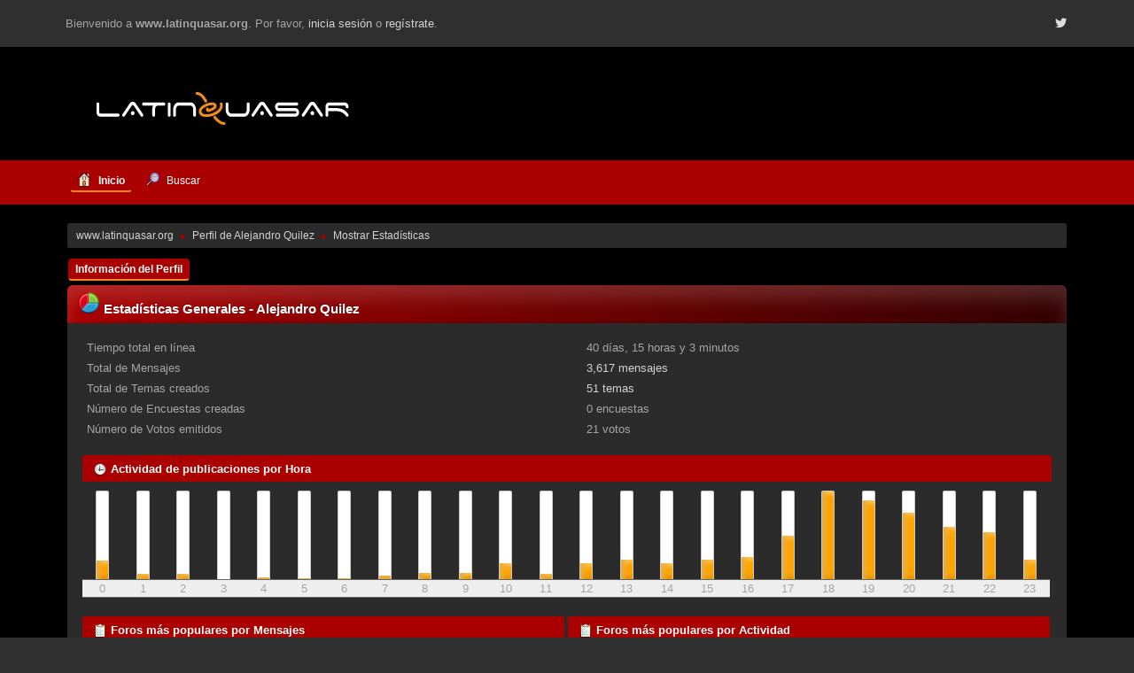

--- FILE ---
content_type: text/html; charset=UTF-8
request_url: https://www.latinquasar.org/smf/index.php?action=profile;u=3647;area=statistics
body_size: 5401
content:
<!DOCTYPE html>
<html lang="es-ES">
<head>
	<meta charset="UTF-8">
	<link rel="stylesheet" href="https://www.latinquasar.org/smf/Themes/Fusion/css/index.css?smf216_1755720431">
	<link rel="stylesheet" href="https://cdn.jsdelivr.net/npm/@fortawesome/fontawesome-free@5/css/all.min.css">
	<link rel="stylesheet" href="https://www.latinquasar.org/smf/Themes/Fusion/css/responsive.css?smf216_1755720431">
	<style>
	img.avatar { max-width: 130px !important; max-height: 150px !important; }
	
	</style>
	<script>
		var smf_theme_url = "https://www.latinquasar.org/smf/Themes/Fusion";
		var smf_default_theme_url = "https://www.latinquasar.org/smf/Themes/default";
		var smf_images_url = "https://www.latinquasar.org/smf/Themes/Fusion/images";
		var smf_smileys_url = "https://www.latinquasar.org/smf/Smileys";
		var smf_smiley_sets = "default,classic,LQ,aaron,akyhne,fugue,alienine";
		var smf_smiley_sets_default = "LQ";
		var smf_avatars_url = "https://www.latinquasar.org/smf/avatars";
		var smf_scripturl = "https://www.latinquasar.org/smf/index.php?PHPSESSID=v5c6tt3n9h49p374kchl98kfej&amp;";
		var smf_iso_case_folding = false;
		var smf_charset = "UTF-8";
		var smf_session_id = "efa57800f61f282065218f3d9b8b9d09";
		var smf_session_var = "e5ceca7e0";
		var smf_member_id = 0;
		var ajax_notification_text = 'Cargando...';
		var help_popup_heading_text = '¿Estás algo perdido? Déjame explicarte:';
		var banned_text = 'Lo siento Visitante, tienes el acceso denegado a este foro!';
		var smf_txt_expand = 'Expandir';
		var smf_txt_shrink = 'Encoger';
		var smf_collapseAlt = 'Ocultar';
		var smf_expandAlt = 'Mostrar';
		var smf_quote_expand = false;
		var allow_xhjr_credentials = false;
	</script>
	<script src="https://ajax.googleapis.com/ajax/libs/jquery/3.6.3/jquery.min.js"></script>
	<script src="https://www.latinquasar.org/smf/Themes/default/scripts/smf_jquery_plugins.js?smf216_1755720431"></script>
	<script src="https://www.latinquasar.org/smf/Themes/default/scripts/script.js?smf216_1755720431"></script>
	<script src="https://www.latinquasar.org/smf/Themes/Fusion/scripts/theme.js?smf216_1755720431"></script>
	<script src="https://www.latinquasar.org/smf/Themes/default/scripts/profile.js?smf216_1755720431"></script>
	<script>
	var smf_you_sure ='¿Estás seguro de que quieres hacerlo?';
	</script>
	<title>Estadísticas de usuario para:  Alejandro Quilez</title>
	<meta name="viewport" content="width=device-width, initial-scale=1">
	<meta property="og:site_name" content="www.latinquasar.org">
	<meta property="og:title" content="Estadísticas de usuario para:  Alejandro Quilez">
	<meta property="og:description" content="Estadísticas de usuario para:  Alejandro Quilez">
	<meta name="description" content="Estadísticas de usuario para:  Alejandro Quilez">
	<meta name="theme-color" content="#2b2b2b">
	<link rel="help" href="https://www.latinquasar.org/smf/index.php?PHPSESSID=v5c6tt3n9h49p374kchl98kfej&amp;action=help">
	<link rel="contents" href="https://www.latinquasar.org/smf/index.php?PHPSESSID=v5c6tt3n9h49p374kchl98kfej&amp;">
	<link rel="search" href="https://www.latinquasar.org/smf/index.php?PHPSESSID=v5c6tt3n9h49p374kchl98kfej&amp;action=search">
	<link rel="alternate" type="application/rss+xml" title="www.latinquasar.org - RSS" href="https://www.latinquasar.org/smf/index.php?PHPSESSID=v5c6tt3n9h49p374kchl98kfej&amp;action=.xml;type=rss2">
	<link rel="alternate" type="application/atom+xml" title="www.latinquasar.org - Atom" href="https://www.latinquasar.org/smf/index.php?PHPSESSID=v5c6tt3n9h49p374kchl98kfej&amp;action=.xml;type=atom">
	<script type="text/javascript">
		$(document).ready(function() {

		var oTwitter = $('a[href*="twitter.com"][href*="/status"]');
		if (oTwitter.length > 0) {
			oTwitter.each(function() {
				var oHolder = $(this);
				var sStr = $(this).attr('href');
				sStr = sStr.replace(/\/+$/, "");
				sStr = sStr.substr(sStr.lastIndexOf('/') + 1);
				$.getJSON("https://www.latinquasar.org/smf/tweet-cache.php?id=" + sStr, function(data) {
					oHolder.before(data.html);
				});
			});
		}

		});
	</script>
	<!-- Global site tag (gtag.js) - Google Analytics -->
	<script async src="https://www.googletagmanager.com/gtag/js?id=UA-526248-1"></script>
	<script>
	  window.dataLayer = window.dataLayer || [];
	  function gtag(){dataLayer.push(arguments);}
	  gtag('js', new Date());

	  gtag('config', 'UA-526248-1');
	</script>
</head>
<body id="chrome" class="action_profile">
<div id="footerfix">
	<div id="top_section">
		<div class="inner_wrap">
			<div class="social-font-awesome">
		                     <a href="https://twitter.com/latinquasar"><i class="fab fa-twitter"></i></a>
			</div>
			<ul class="floatleft welcome">
				<li>Bienvenido a <strong>www.latinquasar.org</strong>. Por favor, <a href="https://www.latinquasar.org/smf/index.php?PHPSESSID=v5c6tt3n9h49p374kchl98kfej&amp;action=login" onclick="return reqOverlayDiv(this.href, 'Iniciar sesión');">inicia sesión</a> o <a href="https://www.latinquasar.org/smf/index.php?PHPSESSID=v5c6tt3n9h49p374kchl98kfej&amp;action=signup">regístrate</a>.</li>
			</ul>
		</div><!-- .inner_wrap -->
	</div><!-- #top_section -->
	<div id="header">
			<h1 class="forumtitle">
			     <a id="top" href="https://www.latinquasar.org"><img src="https://www.latinquasar.org/Logo_LQ.png" alt="www.latinquasar.org"></a>
			</h1>				
	</div><!-- #header -->
    <div class="oKayMenuHeader">
	  <div class="wrap-all">
		<a class="menu_icon mobile_user_menu"></a>
			<div id="main_menu">
				<div id="mobile_user_menu" class="popup_container">
					<div class="popup_window description">
						<div class="popup_heading">Menú Principal
							<a href="javascript:void(0);" class="main_icons hide_popup"></a>
						</div>
						
					<ul class="dropmenu menu_nav">
						<li class="button_home">
							<a class="active" href="https://www.latinquasar.org/smf/index.php?PHPSESSID=v5c6tt3n9h49p374kchl98kfej&amp;">
								<span class="main_icons home"></span><span class="textmenu">Inicio</span>
							</a>
						</li>
						<li class="button_search">
							<a href="https://www.latinquasar.org/smf/index.php?PHPSESSID=v5c6tt3n9h49p374kchl98kfej&amp;action=search">
								<span class="main_icons search"></span><span class="textmenu">Buscar</span>
							</a>
						</li>
					</ul><!-- .menu_nav -->
					</div>
				</div>
			</div>
	  </div>
    </div><!-- .okayMenuHeader -->
	<div id="wrapper">
		<div id="upper_section">
			<div id="inner_section">
				<div class="navigate_section">
					<ul>
						<li>
							<a href="https://www.latinquasar.org/smf/index.php?PHPSESSID=v5c6tt3n9h49p374kchl98kfej&amp;"><span>www.latinquasar.org</span></a>
						</li>
						<li>
							<span class="dividers"> &#9658; </span>
							<a href="https://www.latinquasar.org/smf/index.php?PHPSESSID=v5c6tt3n9h49p374kchl98kfej&amp;action=profile;u=3647"><span>Perfil de Alejandro Quilez</span></a>
						</li>
						<li class="last">
							<span class="dividers"> &#9658; </span>
							<a href="https://www.latinquasar.org/smf/index.php?PHPSESSID=v5c6tt3n9h49p374kchl98kfej&amp;action=profile;u=3647;area=statistics"><span>Mostrar Estadísticas</span></a>
						</li>
					</ul>
				</div><!-- .navigate_section -->
			</div><!-- #inner_section -->
		</div><!-- #upper_section -->
		<div id="content_section">
			<div id="main_content_section">
	<a class="mobile_generic_menu_1">
		<span class="menu_icon"></span>
		<span class="text_menu"> Menú</span>
	</a>
	<div id="genericmenu">
		<div id="mobile_generic_menu_1" class="popup_container">
			<div class="popup_window description">
				<div class="popup_heading">
					 Menú
					<a href="javascript:void(0);" class="main_icons hide_popup"></a>
				</div>
				
				<div class="generic_menu">
					<ul class="dropmenu dropdown_menu_1">
						<li class="subsections"><a class="active " href="https://www.latinquasar.org/smf/index.php?PHPSESSID=v5c6tt3n9h49p374kchl98kfej&amp;action=profile;area=summary;u=3647">Información del Perfil</a>
							<ul>
								<li>
									<a class="profile_menu_icon administration" href="https://www.latinquasar.org/smf/index.php?PHPSESSID=v5c6tt3n9h49p374kchl98kfej&amp;action=profile;area=summary;u=3647"><span class="main_icons administration"></span>Resumen</a>
								</li>
								<li>
									<a class="profile_menu_icon stats chosen " href="https://www.latinquasar.org/smf/index.php?PHPSESSID=v5c6tt3n9h49p374kchl98kfej&amp;action=profile;area=statistics;u=3647"><span class="main_icons stats"></span>Mostrar Estadísticas</a>
								</li>
								<li class="subsections">
									<a class="profile_menu_icon posts" href="https://www.latinquasar.org/smf/index.php?PHPSESSID=v5c6tt3n9h49p374kchl98kfej&amp;action=profile;area=showposts;u=3647"><span class="main_icons posts"></span>Mostrar Mensajes</a>
									<ul>
										<li>
											<a  href="https://www.latinquasar.org/smf/index.php?PHPSESSID=v5c6tt3n9h49p374kchl98kfej&amp;action=profile;area=showposts;sa=messages;u=3647">Mensajes</a>
										</li>
										<li>
											<a  href="https://www.latinquasar.org/smf/index.php?PHPSESSID=v5c6tt3n9h49p374kchl98kfej&amp;action=profile;area=showposts;sa=topics;u=3647">Temas</a>
										</li>
										<li>
											<a  href="https://www.latinquasar.org/smf/index.php?PHPSESSID=v5c6tt3n9h49p374kchl98kfej&amp;action=profile;area=showposts;sa=attach;u=3647">Adjuntos</a>
										</li>
									</ul>
								</li>
							</ul>
						</li>
					</ul><!-- .dropmenu -->
				</div><!-- .generic_menu -->
			</div>
		</div>
	</div>
	<script>
		$( ".mobile_generic_menu_1" ).click(function() {
			$( "#mobile_generic_menu_1" ).show();
			});
		$( ".hide_popup" ).click(function() {
			$( "#mobile_generic_menu_1" ).hide();
		});
	</script>
				<div id="admin_content">
					<div class="cat_bar">
						<h3 class="catbg">
								<img src="https://www.latinquasar.org/smf/Themes/Fusion/images/icons/stats_info.png" alt="" class="icon">Estadísticas Generales - Alejandro Quilez
						</h3>
					</div><!-- .cat_bar -->
			<script>
				disableAutoComplete();
			</script>
			
		<div class="errorbox" style="display:none" id="profile_error">
		</div><!-- #profile_error -->
	<div id="profileview" class="roundframe noup">
		<div id="generalstats">
			<dl class="stats">
				<dt>Tiempo total en línea</dt>
				<dd>40 días, 15 horas y 3 minutos</dd>
				<dt>Total de Mensajes</dt>
				<dd><a href="https://www.latinquasar.org/smf/index.php?PHPSESSID=v5c6tt3n9h49p374kchl98kfej&amp;action=profile;area=showposts;sa=messages;u=3647">3,617 mensajes</a></dd>
				<dt>Total de Temas creados</dt>
				<dd><a href="https://www.latinquasar.org/smf/index.php?PHPSESSID=v5c6tt3n9h49p374kchl98kfej&amp;action=profile;area=showposts;sa=topics;u=3647">51 temas</a></dd>
				<dt>Número de Encuestas creadas</dt>
				<dd>0 encuestas</dd>
				<dt>Número de Votos emitidos</dt>
				<dd>21 votos</dd>
			</dl>
		</div>
		<div id="activitytime" class="flow_hidden">
			<div class="title_bar">
				<h3 class="titlebg">
					<span class="main_icons history"></span> Actividad de publicaciones por Hora
				</h3>
			</div>
			<ul class="activity_stats flow_hidden">
				<li>
					<div class="generic_bar vertical">
						<div class="bar" style="height: 21%;">
							<span>33 mensajes (3%)</span>
						</div>
					</div>
					<span class="stats_hour">0</span>
				</li>
				<li>
					<div class="generic_bar vertical">
						<div class="bar" style="height: 6%;">
							<span>10 mensajes (1%)</span>
						</div>
					</div>
					<span class="stats_hour">1</span>
				</li>
				<li>
					<div class="generic_bar vertical">
						<div class="bar" style="height: 6%;">
							<span>9 mensajes (1%)</span>
						</div>
					</div>
					<span class="stats_hour">2</span>
				</li>
				<li>
					<div class="generic_bar vertical">
						<div class="bar" style="height: 0%;">
							<span>0 mensajes (0%)</span>
						</div>
					</div>
					<span class="stats_hour">3</span>
				</li>
				<li>
					<div class="generic_bar vertical">
						<div class="bar" style="height: 2%;">
							<span>3 mensajes (0%)</span>
						</div>
					</div>
					<span class="stats_hour">4</span>
				</li>
				<li>
					<div class="generic_bar vertical">
						<div class="bar" style="height: 1%;">
							<span>1 mensajes (0%)</span>
						</div>
					</div>
					<span class="stats_hour">5</span>
				</li>
				<li>
					<div class="generic_bar vertical">
						<div class="bar" style="height: 1%;">
							<span>2 mensajes (0%)</span>
						</div>
					</div>
					<span class="stats_hour">6</span>
				</li>
				<li>
					<div class="generic_bar vertical">
						<div class="bar" style="height: 4%;">
							<span>7 mensajes (1%)</span>
						</div>
					</div>
					<span class="stats_hour">7</span>
				</li>
				<li>
					<div class="generic_bar vertical">
						<div class="bar" style="height: 7%;">
							<span>11 mensajes (1%)</span>
						</div>
					</div>
					<span class="stats_hour">8</span>
				</li>
				<li>
					<div class="generic_bar vertical">
						<div class="bar" style="height: 7%;">
							<span>11 mensajes (1%)</span>
						</div>
					</div>
					<span class="stats_hour">9</span>
				</li>
				<li>
					<div class="generic_bar vertical">
						<div class="bar" style="height: 18%;">
							<span>29 mensajes (3%)</span>
						</div>
					</div>
					<span class="stats_hour">10</span>
				</li>
				<li>
					<div class="generic_bar vertical">
						<div class="bar" style="height: 6%;">
							<span>10 mensajes (1%)</span>
						</div>
					</div>
					<span class="stats_hour">11</span>
				</li>
				<li>
					<div class="generic_bar vertical">
						<div class="bar" style="height: 18%;">
							<span>29 mensajes (3%)</span>
						</div>
					</div>
					<span class="stats_hour">12</span>
				</li>
				<li>
					<div class="generic_bar vertical">
						<div class="bar" style="height: 22%;">
							<span>34 mensajes (3%)</span>
						</div>
					</div>
					<span class="stats_hour">13</span>
				</li>
				<li>
					<div class="generic_bar vertical">
						<div class="bar" style="height: 18%;">
							<span>28 mensajes (3%)</span>
						</div>
					</div>
					<span class="stats_hour">14</span>
				</li>
				<li>
					<div class="generic_bar vertical">
						<div class="bar" style="height: 22%;">
							<span>35 mensajes (3%)</span>
						</div>
					</div>
					<span class="stats_hour">15</span>
				</li>
				<li>
					<div class="generic_bar vertical">
						<div class="bar" style="height: 25%;">
							<span>39 mensajes (4%)</span>
						</div>
					</div>
					<span class="stats_hour">16</span>
				</li>
				<li>
					<div class="generic_bar vertical">
						<div class="bar" style="height: 50%;">
							<span>78 mensajes (8%)</span>
						</div>
					</div>
					<span class="stats_hour">17</span>
				</li>
				<li>
					<div class="generic_bar vertical">
						<div class="bar" style="height: 100%;">
							<span>157 mensajes (16%)</span>
						</div>
					</div>
					<span class="stats_hour">18</span>
				</li>
				<li>
					<div class="generic_bar vertical">
						<div class="bar" style="height: 90%;">
							<span>141 mensajes (14%)</span>
						</div>
					</div>
					<span class="stats_hour">19</span>
				</li>
				<li>
					<div class="generic_bar vertical">
						<div class="bar" style="height: 76%;">
							<span>120 mensajes (12%)</span>
						</div>
					</div>
					<span class="stats_hour">20</span>
				</li>
				<li>
					<div class="generic_bar vertical">
						<div class="bar" style="height: 60%;">
							<span>94 mensajes (9%)</span>
						</div>
					</div>
					<span class="stats_hour">21</span>
				</li>
				<li>
					<div class="generic_bar vertical">
						<div class="bar" style="height: 54%;">
							<span>85 mensajes (8%)</span>
						</div>
					</div>
					<span class="stats_hour">22</span>
				</li>
				<li>
					<div class="generic_bar vertical">
						<div class="bar" style="height: 22%;">
							<span>35 mensajes (3%)</span>
						</div>
					</div>
					<span class="stats_hour">23</span>
				</li>
			</ul>
		</div><!-- #activitytime -->
		<div class="flow_hidden">
			<div class="half_content">
				<div class="title_bar">
					<h3 class="titlebg">
						<span class="main_icons replies"></span> Foros más populares por Mensajes
					</h3>
				</div>
				<dl class="stats">
					<dt><a href="https://www.latinquasar.org/smf/index.php?PHPSESSID=v5c6tt3n9h49p374kchl98kfej&amp;board=30.0">Astrofoto - Cielo Profundo</a></dt>
					<dd>
						<div class="profile_pie" style="background-position: -60px 0;" title="549 mensajes de los 3617 mensajes de usuarios (15.18%) ">
							549 mensajes de los 3617 mensajes de usuarios (15.18%) 
						</div>
						549
					</dd>
					<dt><a href="https://www.latinquasar.org/smf/index.php?PHPSESSID=v5c6tt3n9h49p374kchl98kfej&amp;board=7.0">Off-Topic - General</a></dt>
					<dd>
						<div class="profile_pie" style="background-position: -40px 0;" title="461 mensajes de los 3617 mensajes de usuarios (12.75%) ">
							461 mensajes de los 3617 mensajes de usuarios (12.75%) 
						</div>
						461
					</dd>
					<dt><a href="https://www.latinquasar.org/smf/index.php?PHPSESSID=v5c6tt3n9h49p374kchl98kfej&amp;board=31.0">Astrofoto - Planetaria</a></dt>
					<dd>
						<div class="profile_pie" style="background-position: -40px 0;" title="400 mensajes de los 3617 mensajes de usuarios (11.06%) ">
							400 mensajes de los 3617 mensajes de usuarios (11.06%) 
						</div>
						400
					</dd>
					<dt><a href="https://www.latinquasar.org/smf/index.php?PHPSESSID=v5c6tt3n9h49p374kchl98kfej&amp;board=19.0">Citas, eventos y quedadas</a></dt>
					<dd>
						<div class="profile_pie" style="background-position: -40px 0;" title="394 mensajes de los 3617 mensajes de usuarios (10.89%) ">
							394 mensajes de los 3617 mensajes de usuarios (10.89%) 
						</div>
						394
					</dd>
					<dt><a href="https://www.latinquasar.org/smf/index.php?PHPSESSID=v5c6tt3n9h49p374kchl98kfej&amp;board=22.0">Me presento...</a></dt>
					<dd>
						<div class="profile_pie" style="background-position: -20px 0;" title="228 mensajes de los 3617 mensajes de usuarios (6.30%) ">
							228 mensajes de los 3617 mensajes de usuarios (6.30%) 
						</div>
						228
					</dd>
					<dt><a href="https://www.latinquasar.org/smf/index.php?PHPSESSID=v5c6tt3n9h49p374kchl98kfej&amp;board=23.0">Noticias de Astronomía</a></dt>
					<dd>
						<div class="profile_pie" style="background-position: -20px 0;" title="221 mensajes de los 3617 mensajes de usuarios (6.11%) ">
							221 mensajes de los 3617 mensajes de usuarios (6.11%) 
						</div>
						221
					</dd>
					<dt><a href="https://www.latinquasar.org/smf/index.php?PHPSESSID=v5c6tt3n9h49p374kchl98kfej&amp;board=21.0">Astrobricolaje</a></dt>
					<dd>
						<div class="profile_pie" style="background-position: -20px 0;" title="184 mensajes de los 3617 mensajes de usuarios (5.09%) ">
							184 mensajes de los 3617 mensajes de usuarios (5.09%) 
						</div>
						184
					</dd>
					<dt><a href="https://www.latinquasar.org/smf/index.php?PHPSESSID=v5c6tt3n9h49p374kchl98kfej&amp;board=9.0">Telescopios y otros instrumentos</a></dt>
					<dd>
						<div class="profile_pie" style="background-position: -20px 0;" title="184 mensajes de los 3617 mensajes de usuarios (5.09%) ">
							184 mensajes de los 3617 mensajes de usuarios (5.09%) 
						</div>
						184
					</dd>
					<dt><a href="https://www.latinquasar.org/smf/index.php?PHPSESSID=v5c6tt3n9h49p374kchl98kfej&amp;board=2.0">Astrofotografía</a></dt>
					<dd>
						<div class="profile_pie" style="background-position: -0px 0;" title="143 mensajes de los 3617 mensajes de usuarios (3.95%) ">
							143 mensajes de los 3617 mensajes de usuarios (3.95%) 
						</div>
						143
					</dd>
					<dt><a href="https://www.latinquasar.org/smf/index.php?PHPSESSID=v5c6tt3n9h49p374kchl98kfej&amp;board=11.0">Sistema Solar</a></dt>
					<dd>
						<div class="profile_pie" style="background-position: -0px 0;" title="105 mensajes de los 3617 mensajes de usuarios (2.90%) ">
							105 mensajes de los 3617 mensajes de usuarios (2.90%) 
						</div>
						105
					</dd>
				</dl>
			</div><!-- .half_content -->
			<div class="half_content">
				<div class="title_bar">
					<h3 class="titlebg">
						<span class="main_icons replies"></span> Foros más populares por Actividad
					</h3>
				</div>
				<dl class="stats">
					<dt><a href="https://www.latinquasar.org/smf/index.php?PHPSESSID=v5c6tt3n9h49p374kchl98kfej&amp;board=32.0">Imágenes del cielo austral</a></dt>
					<dd>
						<div class="profile_pie" style="background-position: -20px 0;" title="59 mensajes de los 1115 mensajes del foro (5.29%)">
							59 mensajes de los 1115 mensajes del foro (5.29%)
						</div>
						5.29%
					</dd>
					<dt><a href="https://www.latinquasar.org/smf/index.php?PHPSESSID=v5c6tt3n9h49p374kchl98kfej&amp;board=29.0">Tecnospica.es</a></dt>
					<dd>
						<div class="profile_pie" style="background-position: -20px 0;" title="31 mensajes de los 619 mensajes del foro (5.01%)">
							31 mensajes de los 619 mensajes del foro (5.01%)
						</div>
						5.01%
					</dd>
					<dt><a href="https://www.latinquasar.org/smf/index.php?PHPSESSID=v5c6tt3n9h49p374kchl98kfej&amp;board=19.0">Citas, eventos y quedadas</a></dt>
					<dd>
						<div class="profile_pie" style="background-position: -0px 0;" title="394 mensajes de los 8765 mensajes del foro (4.50%)">
							394 mensajes de los 8765 mensajes del foro (4.50%)
						</div>
						4.50%
					</dd>
					<dt><a href="https://www.latinquasar.org/smf/index.php?PHPSESSID=v5c6tt3n9h49p374kchl98kfej&amp;board=23.0">Noticias de Astronomía</a></dt>
					<dd>
						<div class="profile_pie" style="background-position: -0px 0;" title="221 mensajes de los 5456 mensajes del foro (4.05%)">
							221 mensajes de los 5456 mensajes del foro (4.05%)
						</div>
						4.05%
					</dd>
					<dt><a href="https://www.latinquasar.org/smf/index.php?PHPSESSID=v5c6tt3n9h49p374kchl98kfej&amp;board=21.0">Astrobricolaje</a></dt>
					<dd>
						<div class="profile_pie" style="background-position: -0px 0;" title="184 mensajes de los 4803 mensajes del foro (3.83%)">
							184 mensajes de los 4803 mensajes del foro (3.83%)
						</div>
						3.83%
					</dd>
					<dt><a href="https://www.latinquasar.org/smf/index.php?PHPSESSID=v5c6tt3n9h49p374kchl98kfej&amp;board=30.0">Astrofoto - Cielo Profundo</a></dt>
					<dd>
						<div class="profile_pie" style="background-position: -0px 0;" title="549 mensajes de los 17007 mensajes del foro (3.23%)">
							549 mensajes de los 17007 mensajes del foro (3.23%)
						</div>
						3.23%
					</dd>
					<dt><a href="https://www.latinquasar.org/smf/index.php?PHPSESSID=v5c6tt3n9h49p374kchl98kfej&amp;board=22.0">Me presento...</a></dt>
					<dd>
						<div class="profile_pie" style="background-position: -0px 0;" title="228 mensajes de los 7208 mensajes del foro (3.16%)">
							228 mensajes de los 7208 mensajes del foro (3.16%)
						</div>
						3.16%
					</dd>
					<dt><a href="https://www.latinquasar.org/smf/index.php?PHPSESSID=v5c6tt3n9h49p374kchl98kfej&amp;board=4.0">Programas</a></dt>
					<dd>
						<div class="profile_pie" style="background-position: -0px 0;" title="52 mensajes de los 1827 mensajes del foro (2.85%)">
							52 mensajes de los 1827 mensajes del foro (2.85%)
						</div>
						2.85%
					</dd>
					<dt><a href="https://www.latinquasar.org/smf/index.php?PHPSESSID=v5c6tt3n9h49p374kchl98kfej&amp;board=7.0">Off-Topic - General</a></dt>
					<dd>
						<div class="profile_pie" style="background-position: -0px 0;" title="461 mensajes de los 17793 mensajes del foro (2.59%)">
							461 mensajes de los 17793 mensajes del foro (2.59%)
						</div>
						2.59%
					</dd>
					<dt><a href="https://www.latinquasar.org/smf/index.php?PHPSESSID=v5c6tt3n9h49p374kchl98kfej&amp;board=31.0">Astrofoto - Planetaria</a></dt>
					<dd>
						<div class="profile_pie" style="background-position: -0px 0;" title="400 mensajes de los 15499 mensajes del foro (2.58%)">
							400 mensajes de los 15499 mensajes del foro (2.58%)
						</div>
						2.58%
					</dd>
				</dl>
			</div><!-- .half_content -->
		</div><!-- .flow_hidden -->
	</div><!-- #profileview -->
				</div><!-- #admin_content -->
			</div><!-- #main_content_section -->
		</div><!-- #content_section -->
	</div><!-- #wrapper -->
</div><!-- #footerfix -->
	<div id="footer">
		<div class="inner_wrap">
		<ul>
			<li class="floatright"><a href="https://www.latinquasar.org/smf/index.php?PHPSESSID=v5c6tt3n9h49p374kchl98kfej&amp;action=help">Ayuda</a> | <a href="https://www.latinquasar.org/smf/index.php?PHPSESSID=v5c6tt3n9h49p374kchl98kfej&amp;action=agreement">Reglas y Términos</a> | <a href="#top_section">Ir Arriba &#9650;</a></li>
			<li class="copyright"><a href="https://www.latinquasar.org/smf/index.php?PHPSESSID=v5c6tt3n9h49p374kchl98kfej&amp;action=credits" title="License" target="_blank" rel="noopener">SMF 2.1.6 &copy; 2025</a>, <a href="https://www.simplemachines.org" title="Simple Machines" target="_blank" rel="noopener">Simple Machines</a> | <a href="https://www.idesignsmf.com" target="_blank" rel="noopener" title="Free Responsive SMF Themes">idesignSMF</a></li>
		</ul>
		</div><!-- .inner_wrap -->
	</div><!-- #footer -->
<script>
window.addEventListener("DOMContentLoaded", function() {
	function triggerCron()
	{
		$.get('https://www.latinquasar.org/smf' + "/cron.php?ts=1769307810");
	}
	window.setTimeout(triggerCron, 1);
});
</script>
</body>
</html>